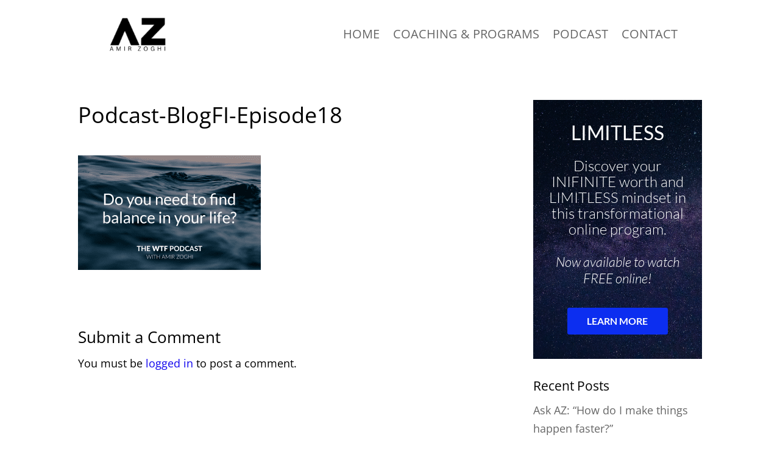

--- FILE ---
content_type: text/css
request_url: https://amirzoghi.com/wp-content/themes/divi-child/style.css?ver=4.27.4
body_size: 217
content:
/*
Theme Name:     Divi Child
Description:    
Author:         Leah
Template:       Divi

(optional values you can add: Theme URI, Author URI, Version, License, License URI, Tags, Text Domain)
*/

.et_pb_post .entry-content {
    padding-top: 10px;
}

.et-social-instagram a:before { 
	content: '\e09a';
}

.et-social-youtube a:before { 
	content: '\e0a3';
}

